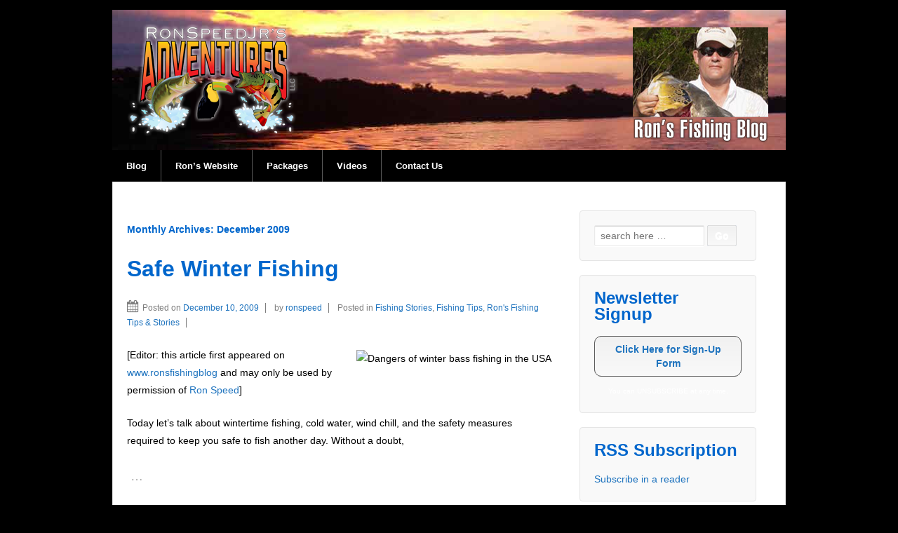

--- FILE ---
content_type: text/html; charset=UTF-8
request_url: https://www.ronsfishingblog.com/2009/12/
body_size: 14212
content:
	<!doctype html>
	<!--[if !IE]>
	<html class="no-js non-ie" lang="en-US"> <![endif]-->
	<!--[if IE 7 ]>
	<html class="no-js ie7" lang="en-US"> <![endif]-->
	<!--[if IE 8 ]>
	<html class="no-js ie8" lang="en-US"> <![endif]-->
	<!--[if IE 9 ]>
	<html class="no-js ie9" lang="en-US"> <![endif]-->
	<!--[if gt IE 9]><!-->
<html class="no-js" lang="en-US"> <!--<![endif]-->
	<head>

		<meta charset="UTF-8"/>
		<meta name="viewport" content="width=device-width, initial-scale=1.0">

		<link rel="profile" href="https://gmpg.org/xfn/11"/>
		<link rel="pingback" href="https://www.ronsfishingblog.com/xmlrpc.php"/>

		<meta name='robots' content='noindex, follow' />

	<!-- This site is optimized with the Yoast SEO plugin v26.7 - https://yoast.com/wordpress/plugins/seo/ -->
	<title>December 2009 - Ron&#039;s Fishing Blog</title>
	<meta property="og:locale" content="en_US" />
	<meta property="og:type" content="website" />
	<meta property="og:title" content="December 2009 - Ron&#039;s Fishing Blog" />
	<meta property="og:url" content="https://www.ronsfishingblog.com/2009/12/" />
	<meta property="og:site_name" content="Ron&#039;s Fishing Blog" />
	<meta property="og:image" content="https://www.ronsfishingblog.com/wp-content/uploads/2017/06/RonsFishingNLDefault.jpg" />
	<meta property="og:image:width" content="995" />
	<meta property="og:image:height" content="521" />
	<meta property="og:image:type" content="image/jpeg" />
	<meta name="twitter:card" content="summary_large_image" />
	<meta name="twitter:site" content="@RonSpeedJr" />
	<script type="application/ld+json" class="yoast-schema-graph">{"@context":"https://schema.org","@graph":[{"@type":"CollectionPage","@id":"https://www.ronsfishingblog.com/2009/12/","url":"https://www.ronsfishingblog.com/2009/12/","name":"December 2009 - Ron&#039;s Fishing Blog","isPartOf":{"@id":"https://www.ronsfishingblog.com/#website"},"breadcrumb":{"@id":"https://www.ronsfishingblog.com/2009/12/#breadcrumb"},"inLanguage":"en-US"},{"@type":"BreadcrumbList","@id":"https://www.ronsfishingblog.com/2009/12/#breadcrumb","itemListElement":[{"@type":"ListItem","position":1,"name":"Home","item":"https://www.ronsfishingblog.com/"},{"@type":"ListItem","position":2,"name":"Archives for December 2009"}]},{"@type":"WebSite","@id":"https://www.ronsfishingblog.com/#website","url":"https://www.ronsfishingblog.com/","name":"Ron&#039;s Fishing Blog","description":"Mexico Bass Fishing and Brazil Peacock Bass Fishing - tips from the world&#039;s largest and most experienced outfitter for international angling","publisher":{"@id":"https://www.ronsfishingblog.com/#organization"},"potentialAction":[{"@type":"SearchAction","target":{"@type":"EntryPoint","urlTemplate":"https://www.ronsfishingblog.com/?s={search_term_string}"},"query-input":{"@type":"PropertyValueSpecification","valueRequired":true,"valueName":"search_term_string"}}],"inLanguage":"en-US"},{"@type":"Organization","@id":"https://www.ronsfishingblog.com/#organization","name":"Ron Speed Jr.'s Adventures","url":"https://www.ronsfishingblog.com/","logo":{"@type":"ImageObject","inLanguage":"en-US","@id":"https://www.ronsfishingblog.com/#/schema/logo/image/","url":"https://www.ronsfishingblog.com/wp-content/uploads/2017/06/RonSpeedJrLogoRGB.jpg","contentUrl":"https://www.ronsfishingblog.com/wp-content/uploads/2017/06/RonSpeedJrLogoRGB.jpg","width":1318,"height":752,"caption":"Ron Speed Jr.'s Adventures"},"image":{"@id":"https://www.ronsfishingblog.com/#/schema/logo/image/"},"sameAs":["https://www.facebook.com/pages/Ron-Speed-Jrs-Adventures/564009650355870","https://x.com/RonSpeedJr"]}]}</script>
	<!-- / Yoast SEO plugin. -->


<link rel='dns-prefetch' href='//stats.wp.com' />
<link rel='dns-prefetch' href='//v0.wordpress.com' />
<link rel="alternate" type="application/rss+xml" title="Ron&#039;s Fishing Blog &raquo; Feed" href="https://www.ronsfishingblog.com/feed/" />
<link rel="alternate" type="application/rss+xml" title="Ron&#039;s Fishing Blog &raquo; Comments Feed" href="https://www.ronsfishingblog.com/comments/feed/" />
<style id='wp-img-auto-sizes-contain-inline-css' type='text/css'>
img:is([sizes=auto i],[sizes^="auto," i]){contain-intrinsic-size:3000px 1500px}
/*# sourceURL=wp-img-auto-sizes-contain-inline-css */
</style>
<link rel='stylesheet' id='embedpress-css-css' href='https://www.ronsfishingblog.com/wp-content/plugins/embedpress/assets/css/embedpress.css' type='text/css' media='all' />
<link rel='stylesheet' id='embedpress-blocks-style-css' href='https://www.ronsfishingblog.com/wp-content/plugins/embedpress/assets/css/blocks.build.css' type='text/css' media='all' />
<link rel='stylesheet' id='embedpress-lazy-load-css-css' href='https://www.ronsfishingblog.com/wp-content/plugins/embedpress/assets/css/lazy-load.css' type='text/css' media='all' />
<style id='wp-emoji-styles-inline-css' type='text/css'>

	img.wp-smiley, img.emoji {
		display: inline !important;
		border: none !important;
		box-shadow: none !important;
		height: 1em !important;
		width: 1em !important;
		margin: 0 0.07em !important;
		vertical-align: -0.1em !important;
		background: none !important;
		padding: 0 !important;
	}
/*# sourceURL=wp-emoji-styles-inline-css */
</style>
<style id='responsive-menu-inline-css' type='text/css'>
#rmp_menu_trigger-1644{width: 50px;height: 50px;position: fixed;top: 5px;border-radius: 5px;display: none;text-decoration: none;right: 2%;background: #000000;transition: transform 0.5s, background-color 1s}#rmp_menu_trigger-1644:hover, #rmp_menu_trigger-1644:focus{background: #000;text-decoration: unset}#rmp_menu_trigger-1644.is-active{background: #000000}#rmp_menu_trigger-1644 .rmp-trigger-box{width: 33px;color: #fff}#rmp_menu_trigger-1644 .rmp-trigger-icon-active, #rmp_menu_trigger-1644 .rmp-trigger-text-open{display: none}#rmp_menu_trigger-1644.is-active .rmp-trigger-icon-active, #rmp_menu_trigger-1644.is-active .rmp-trigger-text-open{display: inline}#rmp_menu_trigger-1644.is-active .rmp-trigger-icon-inactive, #rmp_menu_trigger-1644.is-active .rmp-trigger-text{display: none}#rmp_menu_trigger-1644 .rmp-trigger-label{color: #fff;pointer-events: none;line-height: 13px;font-family: inherit;font-size: 13px;display: inline;text-transform: inherit}#rmp_menu_trigger-1644 .rmp-trigger-label.rmp-trigger-label-top{display: block;margin-bottom: 12px}#rmp_menu_trigger-1644 .rmp-trigger-label.rmp-trigger-label-bottom{display: block;margin-top: 12px}#rmp_menu_trigger-1644 .responsive-menu-pro-inner{display: block}#rmp_menu_trigger-1644 .rmp-trigger-icon-inactive .rmp-font-icon{color: #FFFFFF}#rmp_menu_trigger-1644 .responsive-menu-pro-inner, #rmp_menu_trigger-1644 .responsive-menu-pro-inner::before, #rmp_menu_trigger-1644 .responsive-menu-pro-inner::after{width: 33px;height: 2px;background-color: #FFFFFF;border-radius: 4px;position: absolute}#rmp_menu_trigger-1644 .rmp-trigger-icon-active .rmp-font-icon{color: #FFFFFF}#rmp_menu_trigger-1644.is-active .responsive-menu-pro-inner, #rmp_menu_trigger-1644.is-active .responsive-menu-pro-inner::before, #rmp_menu_trigger-1644.is-active .responsive-menu-pro-inner::after{background-color: #FFFFFF}#rmp_menu_trigger-1644:hover .rmp-trigger-icon-inactive .rmp-font-icon{color: #FFFFFF}#rmp_menu_trigger-1644:not(.is-active):hover .responsive-menu-pro-inner, #rmp_menu_trigger-1644:not(.is-active):hover .responsive-menu-pro-inner::before, #rmp_menu_trigger-1644:not(.is-active):hover .responsive-menu-pro-inner::after{background-color: #FFFFFF}#rmp_menu_trigger-1644 .responsive-menu-pro-inner::before{top: 10px}#rmp_menu_trigger-1644 .responsive-menu-pro-inner::after{bottom: 10px}#rmp_menu_trigger-1644.is-active .responsive-menu-pro-inner::after{bottom: 0}@media screen and (max-width: 628px){#rmp_menu_trigger-1644{display: block}#rmp-container-1644{position: fixed;top: 0;margin: 0;transition: transform 0.5s;overflow: auto;display: block;width: 75%;background-color: #43494C;background-image: url("");height: 100%;left: 0;padding-top: 0px;padding-left: 0px;padding-bottom: 0px;padding-right: 0px}#rmp-menu-wrap-1644{padding-top: 0px;padding-left: 0px;padding-bottom: 0px;padding-right: 0px;background-color: #43494C}#rmp-menu-wrap-1644 .rmp-menu, #rmp-menu-wrap-1644 .rmp-submenu{width: 100%;box-sizing: border-box;margin: 0;padding: 0}#rmp-menu-wrap-1644 .rmp-submenu-depth-1 .rmp-menu-item-link{padding-left: 10%}#rmp-menu-wrap-1644 .rmp-submenu-depth-2 .rmp-menu-item-link{padding-left: 15%}#rmp-menu-wrap-1644 .rmp-submenu-depth-3 .rmp-menu-item-link{padding-left: 20%}#rmp-menu-wrap-1644 .rmp-submenu-depth-4 .rmp-menu-item-link{padding-left: 25%}#rmp-menu-wrap-1644 .rmp-submenu.rmp-submenu-open{display: block}#rmp-menu-wrap-1644 .rmp-menu-item{width: 100%;list-style: none;margin: 0}#rmp-menu-wrap-1644 .rmp-menu-item-link{height: 44px;line-height: 44px;font-size: 13px;border-bottom: 1px solid #3C3C3C;font-family: inherit;color: #FFFFFF;text-align: left;background-color: #43494C;font-weight: normal;letter-spacing: 0px;display: block;box-sizing: border-box;width: 100%;text-decoration: none;position: relative;overflow: hidden;transition: background-color 1s, border-color 1s, 1s;padding: 0 5%;padding-right: 54px}#rmp-menu-wrap-1644 .rmp-menu-item-link:after, #rmp-menu-wrap-1644 .rmp-menu-item-link:before{display: none}#rmp-menu-wrap-1644 .rmp-menu-item-link:hover, #rmp-menu-wrap-1644 .rmp-menu-item-link:focus{color: #FFFFFF;border-color: #3C3C3C;background-color: #3C3C3C}#rmp-menu-wrap-1644 .rmp-menu-item-link:focus{outline: none;border-color: unset;box-shadow: unset}#rmp-menu-wrap-1644 .rmp-menu-item-link .rmp-font-icon{height: 44px;line-height: 44px;margin-right: 10px;font-size: 13px}#rmp-menu-wrap-1644 .rmp-menu-current-item .rmp-menu-item-link{color: #FFFFFF;border-color: #212121;background-color: #43494C}#rmp-menu-wrap-1644 .rmp-menu-current-item .rmp-menu-item-link:hover, #rmp-menu-wrap-1644 .rmp-menu-current-item .rmp-menu-item-link:focus{color: #FFFFFF;border-color: #3f3f3f;background-color: #43494C}#rmp-menu-wrap-1644 .rmp-menu-subarrow{position: absolute;top: 0;bottom: 0;text-align: center;overflow: hidden;background-size: cover;overflow: hidden;right: 0;border-left-style: solid;border-left-color: #3C3C3C;border-left-width: 1px;height: 44px;width: 44px;color: #FFFFFF;background-color: #43494C}#rmp-menu-wrap-1644 .rmp-menu-subarrow svg{fill: #FFFFFF}#rmp-menu-wrap-1644 .rmp-menu-subarrow:hover{color: #FFFFFF;border-color: #3C3C3C;background-color: #3C3C3C}#rmp-menu-wrap-1644 .rmp-menu-subarrow:hover svg{fill: #FFFFFF}#rmp-menu-wrap-1644 .rmp-menu-subarrow .rmp-font-icon{margin-right: unset}#rmp-menu-wrap-1644 .rmp-menu-subarrow *{vertical-align: middle;line-height: 44px}#rmp-menu-wrap-1644 .rmp-menu-subarrow-active{display: block;background-size: cover;color: #fff;border-color: #212121;background-color: #212121}#rmp-menu-wrap-1644 .rmp-menu-subarrow-active svg{fill: #fff}#rmp-menu-wrap-1644 .rmp-menu-subarrow-active:hover{color: #fff;border-color: #fff;background-color: #3f3f3f}#rmp-menu-wrap-1644 .rmp-menu-subarrow-active:hover svg{fill: #fff}#rmp-menu-wrap-1644 .rmp-submenu{display: none}#rmp-menu-wrap-1644 .rmp-submenu .rmp-menu-item-link{height: 44px;line-height: 44px;letter-spacing: 0px;font-size: 13px;border-bottom: 1px solid #3C3C3C;font-family: inherit;font-weight: normal;color: #FFFFFF;text-align: left;background-color: #43494C}#rmp-menu-wrap-1644 .rmp-submenu .rmp-menu-item-link:hover, #rmp-menu-wrap-1644 .rmp-submenu .rmp-menu-item-link:focus{color: #FFFFFF;border-color: #3C3C3C;background-color: #3C3C3C}#rmp-menu-wrap-1644 .rmp-submenu .rmp-menu-current-item .rmp-menu-item-link{color: #FFFFFF;border-color: #212121;background-color: #43494C}#rmp-menu-wrap-1644 .rmp-submenu .rmp-menu-current-item .rmp-menu-item-link:hover, #rmp-menu-wrap-1644 .rmp-submenu .rmp-menu-current-item .rmp-menu-item-link:focus{color: #FFFFFF;border-color: #3f3f3f;background-color: #43494C}#rmp-menu-wrap-1644 .rmp-submenu .rmp-menu-subarrow{right: 0;border-right: unset;border-left-style: solid;border-left-color: #3C3C3C;border-left-width: 1px;height: 44px;line-height: 44px;width: 44px;color: #FFFFFF;background-color: #43494C}#rmp-menu-wrap-1644 .rmp-submenu .rmp-menu-subarrow:hover{color: #FFFFFF;border-color: #3C3C3C;background-color: #3C3C3C}#rmp-menu-wrap-1644 .rmp-submenu .rmp-menu-subarrow-active{color: #fff;border-color: #212121;background-color: #212121}#rmp-menu-wrap-1644 .rmp-submenu .rmp-menu-subarrow-active:hover{color: #fff;border-color: #fff;background-color: #3f3f3f}#rmp-menu-wrap-1644 .rmp-menu-item-description{margin: 0;padding: 5px 5%;opacity: 0.8;color: #FFFFFF}#rmp-search-box-1644{display: block;padding-top: 0px;padding-left: 5%;padding-bottom: 0px;padding-right: 5%}#rmp-search-box-1644 .rmp-search-form{margin: 0}#rmp-search-box-1644 .rmp-search-box{background: #fff;border: 1px solid #dadada;color: #333;width: 100%;padding: 0 5%;border-radius: 30px;height: 45px;-webkit-appearance: none}#rmp-search-box-1644 .rmp-search-box::placeholder{color: #C7C7CD}#rmp-search-box-1644 .rmp-search-box:focus{background-color: #fff;outline: 2px solid #dadada;color: #333}#rmp-menu-title-1644{background-color: #43494C;color: #FFFFFF;text-align: left;font-size: 14px;padding-top: 10%;padding-left: 5%;padding-bottom: 0%;padding-right: 5%;font-weight: 400;transition: background-color 1s, border-color 1s, color 1s}#rmp-menu-title-1644:hover{background-color: #43494C;color: #FFFFFF}#rmp-menu-title-1644 > .rmp-menu-title-link{color: #FFFFFF;width: 100%;background-color: unset;text-decoration: none}#rmp-menu-title-1644 > .rmp-menu-title-link:hover{color: #FFFFFF}#rmp-menu-title-1644 .rmp-font-icon{font-size: 14px}#rmp-menu-additional-content-1644{padding-top: 0px;padding-left: 5%;padding-bottom: 0px;padding-right: 5%;color: #fff;text-align: center;font-size: 16px}}.rmp-container{display: none;visibility: visible;padding: 0px 0px 0px 0px;z-index: 99998;transition: all 0.3s}.rmp-container.rmp-fade-top, .rmp-container.rmp-fade-left, .rmp-container.rmp-fade-right, .rmp-container.rmp-fade-bottom{display: none}.rmp-container.rmp-slide-left, .rmp-container.rmp-push-left{transform: translateX(-100%);-ms-transform: translateX(-100%);-webkit-transform: translateX(-100%);-moz-transform: translateX(-100%)}.rmp-container.rmp-slide-left.rmp-menu-open, .rmp-container.rmp-push-left.rmp-menu-open{transform: translateX(0);-ms-transform: translateX(0);-webkit-transform: translateX(0);-moz-transform: translateX(0)}.rmp-container.rmp-slide-right, .rmp-container.rmp-push-right{transform: translateX(100%);-ms-transform: translateX(100%);-webkit-transform: translateX(100%);-moz-transform: translateX(100%)}.rmp-container.rmp-slide-right.rmp-menu-open, .rmp-container.rmp-push-right.rmp-menu-open{transform: translateX(0);-ms-transform: translateX(0);-webkit-transform: translateX(0);-moz-transform: translateX(0)}.rmp-container.rmp-slide-top, .rmp-container.rmp-push-top{transform: translateY(-100%);-ms-transform: translateY(-100%);-webkit-transform: translateY(-100%);-moz-transform: translateY(-100%)}.rmp-container.rmp-slide-top.rmp-menu-open, .rmp-container.rmp-push-top.rmp-menu-open{transform: translateY(0);-ms-transform: translateY(0);-webkit-transform: translateY(0);-moz-transform: translateY(0)}.rmp-container.rmp-slide-bottom, .rmp-container.rmp-push-bottom{transform: translateY(100%);-ms-transform: translateY(100%);-webkit-transform: translateY(100%);-moz-transform: translateY(100%)}.rmp-container.rmp-slide-bottom.rmp-menu-open, .rmp-container.rmp-push-bottom.rmp-menu-open{transform: translateX(0);-ms-transform: translateX(0);-webkit-transform: translateX(0);-moz-transform: translateX(0)}.rmp-container::-webkit-scrollbar{width: 0px}.rmp-container ::-webkit-scrollbar-track{box-shadow: inset 0 0 5px transparent}.rmp-container ::-webkit-scrollbar-thumb{background: transparent}.rmp-container ::-webkit-scrollbar-thumb:hover{background: transparent}.rmp-container .rmp-menu-wrap .rmp-menu{transition: none;border-radius: 0;box-shadow: none;background: none;border: 0;bottom: auto;box-sizing: border-box;clip: auto;color: #666;display: block;float: none;font-family: inherit;font-size: 14px;height: auto;left: auto;line-height: 1.7;list-style-type: none;margin: 0;min-height: auto;max-height: none;opacity: 1;outline: none;overflow: visible;padding: 0;position: relative;pointer-events: auto;right: auto;text-align: left;text-decoration: none;text-indent: 0;text-transform: none;transform: none;top: auto;visibility: inherit;width: auto;word-wrap: break-word;white-space: normal}.rmp-container .rmp-menu-additional-content{display: block;word-break: break-word}.rmp-container .rmp-menu-title{display: flex;flex-direction: column}.rmp-container .rmp-menu-title .rmp-menu-title-image{max-width: 100%;margin-bottom: 15px;display: block;margin: auto;margin-bottom: 15px}button.rmp_menu_trigger{z-index: 999999;overflow: hidden;outline: none;border: 0;display: none;margin: 0;transition: transform 0.5s, background-color 0.5s;padding: 0}button.rmp_menu_trigger .responsive-menu-pro-inner::before, button.rmp_menu_trigger .responsive-menu-pro-inner::after{content: "";display: block}button.rmp_menu_trigger .responsive-menu-pro-inner::before{top: 10px}button.rmp_menu_trigger .responsive-menu-pro-inner::after{bottom: 10px}button.rmp_menu_trigger .rmp-trigger-box{width: 40px;display: inline-block;position: relative;pointer-events: none;vertical-align: super}.rmp-menu-trigger-boring .responsive-menu-pro-inner{transition-property: none}.rmp-menu-trigger-boring .responsive-menu-pro-inner::after, .rmp-menu-trigger-boring .responsive-menu-pro-inner::before{transition-property: none}.rmp-menu-trigger-boring.is-active .responsive-menu-pro-inner{transform: rotate(45deg)}.rmp-menu-trigger-boring.is-active .responsive-menu-pro-inner:before{top: 0;opacity: 0}.rmp-menu-trigger-boring.is-active .responsive-menu-pro-inner:after{bottom: 0;transform: rotate(-90deg)}
/*# sourceURL=responsive-menu-inline-css */
</style>
<link rel='stylesheet' id='dashicons-css' href='https://www.ronsfishingblog.com/wp-includes/css/dashicons.min.css' type='text/css' media='all' />
<link rel='stylesheet' id='responsive-style-css' href='https://www.ronsfishingblog.com/wp-content/themes/responsivepro/core/css/style.min.css' type='text/css' media='all' />
<style id='responsive-style-inline-css' type='text/css'>

		body {
			font-family: Arial, Helvetica, sans-serif;
			text-transform: inherit;
			letter-spacing: 0px;
			color: #000000;
			font-weight: 400;
			line-height: 1.8;
			font-style: normal;
			box-sizing: border-box;
			font-size: 14px;
			word-wrap: break-word;
		}
		h1,h2,h3,h4,h5,h6,
		.theme-heading,
		.widget-title,
		.responsive-widget-recent-posts-title,
		.comment-reply-title,
		.entry-title a,
		entry-title,
		.sidebar-box,
		.widget-title,
		.site-title a, .site-description {
			font-family: "Open Sans", sans-serif;
			text-transform: inherit;
			letter-spacing: 0px;
			color: #0066cc;
			font-weight: 700;
			line-height: 1.4;
			font-style: normal;
		}
		a {
			color: #078ce1;
		}
		a:hover {
			color: #10659c;
		}
		input, .widget-wrapper input[type=email], .widget-wrapper input[type=password], .widget-wrapper input[type=text], .widget-wrapper select {
			color: #333333;
			background-color: #ffffff;
			border-color: #eaeaea;
		}
		input:focus, input[type=text]:focus {
			background-color: #ffffff;
			border-color: #eaeaea;
		}

		#content-woocommerce .product .single_add_to_cart_button, .added_to_cart.wc-forward, .woocommerce ul.products li.product .button,
		input[type='submit'], input[type=button], a.button, .button, .call-to-action a.button, button, .woocommerce a.button, .woocommerce button.button, .woocommerce input.button,
		.woocommerce #respond input#submit, .woocommerce .cart .button, .woocommerce .cart input.button, .woocommerce #respond input#submit.alt, .woocommerce a.button.alt, .woocommerce button.button.alt, .woocommerce input.button.alt {
			color: #ffffff;
			background-color: #1874cd;
			white-space: normal !important;
      text-align: center;
		}
		button:hover, input[type='submit']:hover, input[type=button]:hover, a.button:hover, .button:hover, .woocommerce a.button:hover, .woocommerce input.button:hover , .call-to-action a.button:hover,
		#content-woocommerce .product .single_add_to_cart_button:hover, #content-woocommerce .product .single_add_to_cart_button:focus, .added_to_cart.wc-forward:hover, .added_to_cart.wc-forward:focus, .woocommerce ul.products li.product .button:hover, .woocommerce ul.products li.product .button:focus,
		.woocommerce #respond input#submit:hover, .woocommerce #respond input#submit:hover, .woocommerce a.button:hover, .woocommerce button.button:hover, .woocommerce input.button:hover {
				background-color: #7db7f0;
		}

		.woocommerce a.button:disabled, .woocommerce a.button.disabled, .woocommerce a.button:disabled[disabled],
		.woocommerce button.button:disabled,
		.woocommerce button.button.disabled,
		.woocommerce button.button:disabled[disabled],
		.woocommerce input.button:disabled,
		.woocommerce input.button.disabled,
		.woocommerce input.button:disabled[disabled],
		.woocommerce #respond input#submit:disabled,
		.woocommerce #respond input#submit.disabled,
		.woocommerce #respond input#submit:disabled[disabled] {
			color: #ffffff;
			background-color: #1874cd;
		}

		.woocommerce a.button.alt.disabled, .woocommerce a.button.alt:disabled, .woocommerce a.button.alt:disabled[disabled], .woocommerce a.button.alt.disabled:hover, .woocommerce a.button.alt:disabled:hover, .woocommerce a.button.alt:disabled[disabled]:hover,
		.woocommerce button.button.alt.disabled,
		.woocommerce button.button.alt:disabled,
		.woocommerce button.button.alt:disabled[disabled],
		.woocommerce button.button.alt.disabled:hover,
		.woocommerce button.button.alt:disabled:hover,
		.woocommerce button.button.alt:disabled[disabled]:hover,
		.woocommerce input.button.alt.disabled,
		.woocommerce input.button.alt:disabled,
		.woocommerce input.button.alt:disabled[disabled],
		.woocommerce input.button.alt.disabled:hover,
		.woocommerce input.button.alt:disabled:hover,
		.woocommerce input.button.alt:disabled[disabled]:hover,
		.woocommerce #respond input#submit.alt.disabled,
		.woocommerce #respond input#submit.alt:disabled,
		.woocommerce #respond input#submit.alt:disabled[disabled],
		.woocommerce #respond input#submit.alt.disabled:hover,
		.woocommerce #respond input#submit.alt:disabled:hover,
		.woocommerce #respond input#submit.alt:disabled[disabled]:hover{
		background-color: #7db7f0;
		}
		label {
			color: #10659c;
			font-family: "Open Sans", sans-serif
		}
		.fullwidth-layout
		.container, div#container {
			width: 960px;
			max-width: 100%;
		}
		.boxed-layout
		.content-area {
			width: 960px;
		}
		.team_member_2 {
			font-size: 14px;
			font-family: Arial, Helvetica, sans-serif;
		}
	
/*# sourceURL=responsive-style-inline-css */
</style>
<link rel='stylesheet' id='responsive-media-queries-css' href='https://www.ronsfishingblog.com/wp-content/themes/responsivepro/core/css/responsive.min.css' type='text/css' media='all' />
<link rel='stylesheet' id='responsive-child-style-css' href='https://www.ronsfishingblog.com/wp-content/themes/responsive-childtheme-pro-child-theme/style.css' type='text/css' media='all' />
<link rel='stylesheet' id='pro-css-css' href='https://www.ronsfishingblog.com/wp-content/themes/responsivepro/pro/lib/css/style.css' type='text/css' media='all' />
<link rel='stylesheet' id='fontAwesome-css' href='https://www.ronsfishingblog.com/wp-content/themes/responsivepro/pro/lib/css/font-awesome.min.css' type='text/css' media='all' />
<link rel='stylesheet' id='slb_core-css' href='https://www.ronsfishingblog.com/wp-content/plugins/simple-lightbox/client/css/app.css' type='text/css' media='all' />
<script type="text/javascript" src="https://www.ronsfishingblog.com/wp-includes/js/jquery/jquery.min.js" id="jquery-core-js"></script>
<script type="text/javascript" src="https://www.ronsfishingblog.com/wp-includes/js/jquery/jquery-migrate.min.js" id="jquery-migrate-js"></script>
<script type="text/javascript" src="https://www.ronsfishingblog.com/wp-content/themes/responsivepro/core/js/responsive-modernizr.min.js" id="modernizr-js"></script>
<link rel="https://api.w.org/" href="https://www.ronsfishingblog.com/wp-json/" /><link rel="EditURI" type="application/rsd+xml" title="RSD" href="https://www.ronsfishingblog.com/xmlrpc.php?rsd" />

<script type="text/javascript">
(function(url){
	if(/(?:Chrome\/26\.0\.1410\.63 Safari\/537\.31|WordfenceTestMonBot)/.test(navigator.userAgent)){ return; }
	var addEvent = function(evt, handler) {
		if (window.addEventListener) {
			document.addEventListener(evt, handler, false);
		} else if (window.attachEvent) {
			document.attachEvent('on' + evt, handler);
		}
	};
	var removeEvent = function(evt, handler) {
		if (window.removeEventListener) {
			document.removeEventListener(evt, handler, false);
		} else if (window.detachEvent) {
			document.detachEvent('on' + evt, handler);
		}
	};
	var evts = 'contextmenu dblclick drag dragend dragenter dragleave dragover dragstart drop keydown keypress keyup mousedown mousemove mouseout mouseover mouseup mousewheel scroll'.split(' ');
	var logHuman = function() {
		if (window.wfLogHumanRan) { return; }
		window.wfLogHumanRan = true;
		var wfscr = document.createElement('script');
		wfscr.type = 'text/javascript';
		wfscr.async = true;
		wfscr.src = url + '&r=' + Math.random();
		(document.getElementsByTagName('head')[0]||document.getElementsByTagName('body')[0]).appendChild(wfscr);
		for (var i = 0; i < evts.length; i++) {
			removeEvent(evts[i], logHuman);
		}
	};
	for (var i = 0; i < evts.length; i++) {
		addEvent(evts[i], logHuman);
	}
})('//www.ronsfishingblog.com/?wordfence_lh=1&hid=6E68947603895463A6F40D6C4E562249');
</script>	<style>img#wpstats{display:none}</style>
			<script>
		jQuery(document).ready(function(){
		var copyright_text = "";
		var cyberchimps_link = "";
		var siteurl = "https://www.ronsfishingblog.com";
		if(copyright_text == "")
		{
			jQuery(".copyright #copyright_link").text(" "+"Default copyright text");
		}
		else{
			jQuery(".copyright #copyright_link").text(" "+copyright_text);
		}
		jQuery(".copyright #copyright_link").attr('href',siteurl);
		if(cyberchimps_link == 1)
		{
			jQuery(".powered").css("display","block");
		}
		else{
			jQuery(".powered").css("display","none");
		}
		});
	</script>
<!-- We need this for debugging -->
<!-- Responsive Pro 2.17 -->
<!-- Responsive Child Theme 1.0.0 -->
<style type="text/css" id="custom-background-css">
body.custom-background { background-color: #000000; }
</style>
		<style type="text/css" id="customizer_styles">

	/*Team label*/

						a {
			color: #1e73be;
		}

				.menu {
			background-color: #000000;
			background-image: -webkit-gradient(linear, left top, left bottom, from(#000000), to(#000000));
			background-image: -webkit-linear-gradient(top, #000000, #000000);
			background-image: -moz-linear-gradient(top, #000000, #000000);
			background-image: -ms-linear-gradient(top, #000000, #000000);
			background-image: -o-linear-gradient(top, #000000, #000000);
			background-image: linear-gradient(top, #000000, #000000);
			filter: progid:DXImageTransform.Microsoft.gradient(startColorstr=#000000, endColorstr=#000000);
		}
		@media screen and (max-width: 650px) {
			.js .main-nav {
				background-color: #000000;
				background-image: -webkit-gradient(linear, left top, left bottom, from(#000000), to(#000000));
				background-image: -webkit-linear-gradient(top, #000000, #000000);
				background-image: -moz-linear-gradient(top, #000000, #000000);
				background-image: -ms-linear-gradient(top, #000000, #000000);
				background-image: -o-linear-gradient(top, #000000, #000000);
				background-image: linear-gradient(top, #000000, #000000);
				filter: progid:DXImageTransform.Microsoft.gradient(startColorstr=#000000, endColorstr=#000000);
			}
		}

				input[type='reset'], input[type='button'], input[type='submit'] {
		 font-family: &quot;Open Sans&quot;, sans-serif;
				}

			</style>
	</head>

<body data-rsssl=1 class="archive date custom-background wp-theme-responsivepro wp-child-theme-responsive-childtheme-pro-child-theme default-layout">

<div id="container" class="hfeed">
	<div class="skip-container cf">
		<a class="skip-link screen-reader-text focusable" href="#content">&darr; Skip to Main Content</a>
	</div><!-- .skip-container -->

	<div id="header_section">
	<div id="header">

		
		
				<div id="content-outer">
			<div id="logo">
				
			<a href="https://www.ronsfishingblog.com/"><img src="https://www.ronsfishingblog.com/wp-content/uploads/2017/10/cropped-speed_logoJBH246x160glow.png" width="246" height="160" alt="Ron&#039;s Fishing Blog"/></a>

			</div><!-- end of #logo -->
	</div>

			<div id="top-widget" class="top-widget">
		
		
			<div id="text-300056923" class="widget_text">			<div class="textwidget"><div style="text-align: center;"><img class="alignnone size-full wp-image-509 aligncenter" src="https://www.ronsfishingblog.com/wp-content/uploads/2015/04/ronsfishingblogheaderright.png" alt="RonJr" width="193" height="165" />
</div></div>
		</div>
		
			</div><!-- end of #top-widget -->
		<div class="main-nav"><ul id="menu-main-menu" class="menu"><li id="menu-item-506" class="menu-item menu-item-type-post_type menu-item-object-page menu-item-home menu-item-506"><a href="https://www.ronsfishingblog.com/">Blog</a></li>
<li id="menu-item-502" class="menu-item menu-item-type-custom menu-item-object-custom menu-item-502"><a href="http://www.ronspeedadventures.com">Ron&#8217;s Website</a></li>
<li id="menu-item-501" class="menu-item menu-item-type-custom menu-item-object-custom menu-item-501"><a href="http://www.ronspeedadventures.com/packages/lake-picachos/">Packages</a></li>
<li id="menu-item-500" class="menu-item menu-item-type-custom menu-item-object-custom menu-item-500"><a href="http://www.ronspeedadventures.com/videos/">Videos</a></li>
<li id="menu-item-503" class="menu-item menu-item-type-custom menu-item-object-custom menu-item-503"><a href="http://www.ronspeedadventures.com/contact-us/">Contact Us</a></li>
</ul></div>
		
		
	</div><!-- end of #header -->
	</div>


	<div id="wrapper" class="clearfix">
<div id="content-outer">
<div id="content-archive" class="grid col-620">

	
			<h6 class="title-archive">
		Monthly Archives: <span>December 2009</span>	</h6>
	
		
						<div id="post-178" class="post-178 post type-post status-publish format-standard hentry category-fishing-stories category-fishing-tips category-fishingtips">
				
				
	<h2 class="entry-title post-title"><a href="https://www.ronsfishingblog.com/safe-winter-fishing/" rel="bookmark">Safe Winter Fishing</a></h2>

<div class="post-meta">
	<span class="posted-on-meta"><i class="fa fa-calendar" aria-hidden="true"></i><span class="meta-prep meta-prep-author posted">Posted on </span><a href="https://www.ronsfishingblog.com/safe-winter-fishing/" title="Safe Winter Fishing" rel="bookmark"><time class="timestamp updated" datetime="2009-12-10T23:59:07-06:00">December 10, 2009</time></a><span class="byline responsivepro_by"> by </span></span><span class="author-link byline"> by <span class="author vcard"><a class="url fn n" href="https://www.ronsfishingblog.com/author/ronspeed/" title="View all posts by ronspeed" rel="author"> <span class="author-gravtar">  </span>ronspeed</a></span></span>				<span class="cat-links">
					Posted in <a href="https://www.ronsfishingblog.com/category/fishing-stories/">Fishing Stories</a>, <a href="https://www.ronsfishingblog.com/category/fishing-tips/">Fishing Tips</a>, <a href="https://www.ronsfishingblog.com/category/fishingtips/">Ron's Fishing Tips &amp; Stories</a>				</span>
			</div><!-- end of .post-meta -->

				<div class="post-entry">
					<p><img decoding="async" class="alignright" src="https://www.ronspeedadventures.com/images/121109tips.jpg" alt="Dangers of winter bass fishing in the USA" />[Editor: this article first appeared on <a href="https://www.ronsfishingblog.com">www.ronsfishingblog</a> and may only be used by permission of <a href="http://www.ronspeedadventures.com/about_us.html">Ron Speed</a>]</p>
<p>Today let’s talk about wintertime fishing, cold water, wind chill, and the safety measures required to keep you safe to fish another day. Without a doubt,</p>
<p><span class="ellipsis">&hellip;</span></p>
<p><a class="excerpt-more blog-excerpt" href="https://www.ronsfishingblog.com/safe-winter-fishing/">Read more &#8250;</a></p>
				</div>
				<!-- end of .post-entry -->

				

	<div class="post-data">		
				<br/>
			</div><!-- end of .post-data -->



							</div><!-- end of #post-178 -->
			<hr class="end-of-post-divider" />
		
						<div id="post-169" class="post-169 post type-post status-publish format-standard hentry category-fishing-stories category-fishingtips">
				
				
	<h2 class="entry-title post-title"><a href="https://www.ronsfishingblog.com/brazil-checkout-trips-success-at-last/" rel="bookmark">Brazil Checkout Trips &#8212; Success at Last!</a></h2>

<div class="post-meta">
	<span class="posted-on-meta"><i class="fa fa-calendar" aria-hidden="true"></i><span class="meta-prep meta-prep-author posted">Posted on </span><a href="https://www.ronsfishingblog.com/brazil-checkout-trips-success-at-last/" title="Brazil Checkout Trips &#8212; Success at Last!" rel="bookmark"><time class="timestamp updated" datetime="2009-12-03T11:44:01-06:00">December 3, 2009</time></a><span class="byline responsivepro_by"> by </span></span><span class="author-link byline"> by <span class="author vcard"><a class="url fn n" href="https://www.ronsfishingblog.com/author/ronspeed/" title="View all posts by ronspeed" rel="author"> <span class="author-gravtar">  </span>ronspeed</a></span></span>				<span class="cat-links">
					Posted in <a href="https://www.ronsfishingblog.com/category/fishing-stories/">Fishing Stories</a>, <a href="https://www.ronsfishingblog.com/category/fishingtips/">Ron's Fishing Tips &amp; Stories</a>				</span>
			</div><!-- end of .post-meta -->

				<div class="post-entry">
					<p><img decoding="async" class="alignright" src="https://www.ronspeedadventures.com/images/120309tips.jpg" alt="Peacock Fishing in Brazil from the Otter Houseboat" />[Editor: this article first appeared on <a href="https://www.ronsfishingblog.com">www.ronsfishingblog</a> and may only be used by permission of <a href="http://www.ronspeedadventures.com/about_us.html">Ron Speed</a>]</p>
<p>In my most recent blog posts, I told you of our first two exploratory trips into Brazil&#8217;s wilderness rivers and about not catching any peacocks and bad service from the boat operators.</p>
<p><span class="ellipsis">&hellip;</span></p>
<p><a class="excerpt-more blog-excerpt" href="https://www.ronsfishingblog.com/brazil-checkout-trips-success-at-last/">Read more &#8250;</a></p>
				</div>
				<!-- end of .post-entry -->

				

	<div class="post-data">		
				<br/>
			</div><!-- end of .post-data -->



							</div><!-- end of #post-169 -->
			<hr class="end-of-post-divider" />
		
</div><!-- end of #content-archive -->

	<div id="widgets" class="grid col-300 fit">
		
					<ul>
				<div id="search-2" class="widget-wrapper widget_search"><form method="get" id="searchform" action="https://www.ronsfishingblog.com/">
	<label class="screen-reader-text" for="s">Search for:</label>
	<input type="text" class="field" name="s" id="s" placeholder="search here &hellip;" />
	<input type="submit" class="submit" name="submit" id="searchsubmit" value="Go" />
</form></div><div id="text-300056921" class="widget-wrapper widget_text"><div class="widget-title"><h3>Newsletter Signup</h3></div>			<div class="textwidget"><!-- BEGIN: Constant Contact Email List Form Button --><div align="center"><a href="http://visitor.r20.constantcontact.com/d.jsp?llr=fhstvxbab&amp;p=oi&amp;m=1101379782885&amp;sit=ujs7lsubb&amp;f=4164b7c8-fedc-4f0a-a560-7d709b046bf4" class="button" style="background-color: rgb(0, 0, 0); border: 1px solid rgb(91, 91, 91); color: rgb(30, 115, 190); display: inline-block; padding: 8px 10px; text-shadow: none; border-radius: 10px;"><strong>Click Here for Sign-Up Form</strong></a><!-- BEGIN: Email Marketing you can trust --><div id="ctct_button_footer" style="font-family:Arial,Helvetica,sans-serif;font-size:10px;color:#ffffff;margin-top: 10px;" align="center">You can UNSUBSCRIBE at any time.</div></div></div>
		</div><div id="text-300055151" class="widget-wrapper widget_text"><div class="widget-title"><h3>RSS Subscription</h3></div>			<div class="textwidget"><a href="http://feeds.feedburner.com/RonsFishingBlog" title="Subscribe to my feed" rel="alternate" type="application/rss+xml"><img src="https://www.feedburner.com/fb/images/pub/feed-icon32x32.png" alt="" style="border:0"/></a><a href="http://feeds.feedburner.com/RonsFishingBlog" title="Subscribe to my feed" rel="alternate" type="application/rss+xml">Subscribe in a reader</a></div>
		</div><div id="pages-2" class="widget-wrapper widget_pages"><div class="widget-title"><h3>Pages</h3></div>
			<ul>
				<li class="page_item page-item-504"><a href="https://www.ronsfishingblog.com/">Blog</a></li>
<li class="page_item page-item-2"><a href="https://www.ronsfishingblog.com/about/">Ron&#8217;s Website</a></li>
<li class="page_item page-item-3"><a href="https://www.ronsfishingblog.com/packages/">Packages</a></li>
<li class="page_item page-item-5"><a href="https://www.ronsfishingblog.com/videos/">Videos</a></li>
<li class="page_item page-item-7"><a href="https://www.ronsfishingblog.com/news/">News</a></li>
<li class="page_item page-item-8"><a href="https://www.ronsfishingblog.com/contact-us/">Contact Us</a></li>
			</ul>

			</div><div id="archives-2" class="widget-wrapper widget_archive"><div class="widget-title"><h3>Archives</h3></div>
			<ul>
					<li><a href='https://www.ronsfishingblog.com/2025/12/'>December 2025</a></li>
	<li><a href='https://www.ronsfishingblog.com/2025/09/'>September 2025</a></li>
	<li><a href='https://www.ronsfishingblog.com/2025/03/'>March 2025</a></li>
	<li><a href='https://www.ronsfishingblog.com/2024/12/'>December 2024</a></li>
	<li><a href='https://www.ronsfishingblog.com/2024/03/'>March 2024</a></li>
	<li><a href='https://www.ronsfishingblog.com/2023/12/'>December 2023</a></li>
	<li><a href='https://www.ronsfishingblog.com/2023/11/'>November 2023</a></li>
	<li><a href='https://www.ronsfishingblog.com/2023/03/'>March 2023</a></li>
	<li><a href='https://www.ronsfishingblog.com/2023/02/'>February 2023</a></li>
	<li><a href='https://www.ronsfishingblog.com/2022/11/'>November 2022</a></li>
	<li><a href='https://www.ronsfishingblog.com/2022/04/'>April 2022</a></li>
	<li><a href='https://www.ronsfishingblog.com/2022/03/'>March 2022</a></li>
	<li><a href='https://www.ronsfishingblog.com/2022/01/'>January 2022</a></li>
	<li><a href='https://www.ronsfishingblog.com/2021/10/'>October 2021</a></li>
	<li><a href='https://www.ronsfishingblog.com/2021/02/'>February 2021</a></li>
	<li><a href='https://www.ronsfishingblog.com/2021/01/'>January 2021</a></li>
	<li><a href='https://www.ronsfishingblog.com/2020/10/'>October 2020</a></li>
	<li><a href='https://www.ronsfishingblog.com/2020/08/'>August 2020</a></li>
	<li><a href='https://www.ronsfishingblog.com/2020/05/'>May 2020</a></li>
	<li><a href='https://www.ronsfishingblog.com/2020/04/'>April 2020</a></li>
	<li><a href='https://www.ronsfishingblog.com/2020/03/'>March 2020</a></li>
	<li><a href='https://www.ronsfishingblog.com/2019/12/'>December 2019</a></li>
	<li><a href='https://www.ronsfishingblog.com/2019/10/'>October 2019</a></li>
	<li><a href='https://www.ronsfishingblog.com/2019/07/'>July 2019</a></li>
	<li><a href='https://www.ronsfishingblog.com/2019/06/'>June 2019</a></li>
	<li><a href='https://www.ronsfishingblog.com/2019/03/'>March 2019</a></li>
	<li><a href='https://www.ronsfishingblog.com/2018/12/'>December 2018</a></li>
	<li><a href='https://www.ronsfishingblog.com/2018/11/'>November 2018</a></li>
	<li><a href='https://www.ronsfishingblog.com/2018/09/'>September 2018</a></li>
	<li><a href='https://www.ronsfishingblog.com/2018/05/'>May 2018</a></li>
	<li><a href='https://www.ronsfishingblog.com/2018/02/'>February 2018</a></li>
	<li><a href='https://www.ronsfishingblog.com/2018/01/'>January 2018</a></li>
	<li><a href='https://www.ronsfishingblog.com/2017/12/'>December 2017</a></li>
	<li><a href='https://www.ronsfishingblog.com/2017/10/'>October 2017</a></li>
	<li><a href='https://www.ronsfishingblog.com/2017/07/'>July 2017</a></li>
	<li><a href='https://www.ronsfishingblog.com/2017/06/'>June 2017</a></li>
	<li><a href='https://www.ronsfishingblog.com/2017/05/'>May 2017</a></li>
	<li><a href='https://www.ronsfishingblog.com/2017/04/'>April 2017</a></li>
	<li><a href='https://www.ronsfishingblog.com/2017/02/'>February 2017</a></li>
	<li><a href='https://www.ronsfishingblog.com/2017/01/'>January 2017</a></li>
	<li><a href='https://www.ronsfishingblog.com/2016/12/'>December 2016</a></li>
	<li><a href='https://www.ronsfishingblog.com/2016/11/'>November 2016</a></li>
	<li><a href='https://www.ronsfishingblog.com/2016/10/'>October 2016</a></li>
	<li><a href='https://www.ronsfishingblog.com/2016/08/'>August 2016</a></li>
	<li><a href='https://www.ronsfishingblog.com/2016/06/'>June 2016</a></li>
	<li><a href='https://www.ronsfishingblog.com/2016/04/'>April 2016</a></li>
	<li><a href='https://www.ronsfishingblog.com/2016/02/'>February 2016</a></li>
	<li><a href='https://www.ronsfishingblog.com/2016/01/'>January 2016</a></li>
	<li><a href='https://www.ronsfishingblog.com/2015/12/'>December 2015</a></li>
	<li><a href='https://www.ronsfishingblog.com/2015/09/'>September 2015</a></li>
	<li><a href='https://www.ronsfishingblog.com/2015/07/'>July 2015</a></li>
	<li><a href='https://www.ronsfishingblog.com/2015/04/'>April 2015</a></li>
	<li><a href='https://www.ronsfishingblog.com/2015/02/'>February 2015</a></li>
	<li><a href='https://www.ronsfishingblog.com/2014/11/'>November 2014</a></li>
	<li><a href='https://www.ronsfishingblog.com/2014/09/'>September 2014</a></li>
	<li><a href='https://www.ronsfishingblog.com/2014/07/'>July 2014</a></li>
	<li><a href='https://www.ronsfishingblog.com/2014/04/'>April 2014</a></li>
	<li><a href='https://www.ronsfishingblog.com/2014/03/'>March 2014</a></li>
	<li><a href='https://www.ronsfishingblog.com/2014/01/'>January 2014</a></li>
	<li><a href='https://www.ronsfishingblog.com/2013/06/'>June 2013</a></li>
	<li><a href='https://www.ronsfishingblog.com/2013/03/'>March 2013</a></li>
	<li><a href='https://www.ronsfishingblog.com/2013/02/'>February 2013</a></li>
	<li><a href='https://www.ronsfishingblog.com/2013/01/'>January 2013</a></li>
	<li><a href='https://www.ronsfishingblog.com/2012/12/'>December 2012</a></li>
	<li><a href='https://www.ronsfishingblog.com/2012/03/'>March 2012</a></li>
	<li><a href='https://www.ronsfishingblog.com/2012/02/'>February 2012</a></li>
	<li><a href='https://www.ronsfishingblog.com/2011/12/'>December 2011</a></li>
	<li><a href='https://www.ronsfishingblog.com/2011/09/'>September 2011</a></li>
	<li><a href='https://www.ronsfishingblog.com/2011/05/'>May 2011</a></li>
	<li><a href='https://www.ronsfishingblog.com/2011/02/'>February 2011</a></li>
	<li><a href='https://www.ronsfishingblog.com/2010/11/'>November 2010</a></li>
	<li><a href='https://www.ronsfishingblog.com/2010/09/'>September 2010</a></li>
	<li><a href='https://www.ronsfishingblog.com/2010/08/'>August 2010</a></li>
	<li><a href='https://www.ronsfishingblog.com/2010/03/'>March 2010</a></li>
	<li><a href='https://www.ronsfishingblog.com/2010/02/'>February 2010</a></li>
	<li><a href='https://www.ronsfishingblog.com/2010/01/'>January 2010</a></li>
	<li><a href='https://www.ronsfishingblog.com/2009/12/' aria-current="page">December 2009</a></li>
	<li><a href='https://www.ronsfishingblog.com/2009/11/'>November 2009</a></li>
	<li><a href='https://www.ronsfishingblog.com/2009/10/'>October 2009</a></li>
	<li><a href='https://www.ronsfishingblog.com/2009/09/'>September 2009</a></li>
	<li><a href='https://www.ronsfishingblog.com/2009/07/'>July 2009</a></li>
	<li><a href='https://www.ronsfishingblog.com/2009/06/'>June 2009</a></li>
	<li><a href='https://www.ronsfishingblog.com/2009/04/'>April 2009</a></li>
	<li><a href='https://www.ronsfishingblog.com/2009/03/'>March 2009</a></li>
	<li><a href='https://www.ronsfishingblog.com/2009/02/'>February 2009</a></li>
	<li><a href='https://www.ronsfishingblog.com/2009/01/'>January 2009</a></li>
	<li><a href='https://www.ronsfishingblog.com/2008/12/'>December 2008</a></li>
	<li><a href='https://www.ronsfishingblog.com/2008/11/'>November 2008</a></li>
	<li><a href='https://www.ronsfishingblog.com/2008/10/'>October 2008</a></li>
	<li><a href='https://www.ronsfishingblog.com/2008/09/'>September 2008</a></li>
	<li><a href='https://www.ronsfishingblog.com/2008/08/'>August 2008</a></li>
	<li><a href='https://www.ronsfishingblog.com/2008/07/'>July 2008</a></li>
	<li><a href='https://www.ronsfishingblog.com/2008/06/'>June 2008</a></li>
	<li><a href='https://www.ronsfishingblog.com/2008/05/'>May 2008</a></li>
	<li><a href='https://www.ronsfishingblog.com/2008/04/'>April 2008</a></li>
	<li><a href='https://www.ronsfishingblog.com/2008/03/'>March 2008</a></li>
	<li><a href='https://www.ronsfishingblog.com/2008/02/'>February 2008</a></li>
			</ul>

			</div><div id="categories-145668151" class="widget-wrapper widget_categories"><div class="widget-title"><h3>Categories</h3></div>
			<ul>
					<li class="cat-item cat-item-7"><a href="https://www.ronsfishingblog.com/category/fishing-reports/">Fishing Reports</a>
</li>
	<li class="cat-item cat-item-6"><a href="https://www.ronsfishingblog.com/category/fishing-stories/">Fishing Stories</a>
</li>
	<li class="cat-item cat-item-5"><a href="https://www.ronsfishingblog.com/category/fishing-tips/">Fishing Tips</a>
</li>
	<li class="cat-item cat-item-4"><a href="https://www.ronsfishingblog.com/category/fishingnewsletter/">Ron&#039;s Bass Fishing Newsletter</a>
</li>
	<li class="cat-item cat-item-3"><a href="https://www.ronsfishingblog.com/category/fishingtips/">Ron&#039;s Fishing Tips &amp; Stories</a>
</li>
			</ul>

			</div>			</ul>
		
			</div><!-- end of #widgets -->
</div>
</div><!-- end of #wrapper -->
</div><!-- end of #container -->

<div id="footer" class="clearfix">
	
	<div id="footer-wrapper">

		
		<div class="grid col-940">

			<div class="grid col-540">
							</div>
			<!-- end of col-540 -->

			<div class="grid col-380 fit">
				<ul class="social-icons"></ul><!-- .social-icons -->			</div>
			<!-- end of col-380 fit -->

		</div>
		<!-- end of col-940 -->
		
		<div class="grid col-300 copyright">
			&copy; 2026<a href="https://www.ronsfishingblog.com/" title="Ron&#039;s Fishing Blog">
				Ron&#039;s Fishing Blog			</a>
		</div>
		<!-- end of .copyright -->

		<div class="grid col-300 scroll-top"><a href="#scroll-top" title="scroll to top">&uarr;</a></div>

		<div class="grid col-300 fit">
			Responsive WordPress Site by <a href="http://www.jbhcommunications.com" target="_blank">JBH Communications</a>
		</div>
		<!-- end .powered -->

	</div>
	<!-- end #footer-wrapper -->

	</div><!-- end #footer -->

<script type="speculationrules">
{"prefetch":[{"source":"document","where":{"and":[{"href_matches":"/*"},{"not":{"href_matches":["/wp-*.php","/wp-admin/*","/wp-content/uploads/*","/wp-content/*","/wp-content/plugins/*","/wp-content/themes/responsive-childtheme-pro-child-theme/*","/wp-content/themes/responsivepro/*","/*\\?(.+)"]}},{"not":{"selector_matches":"a[rel~=\"nofollow\"]"}},{"not":{"selector_matches":".no-prefetch, .no-prefetch a"}}]},"eagerness":"conservative"}]}
</script>
		<!-- Start of StatCounter Code -->
		<script>
			<!--
			var sc_project=10259052;
			var sc_security="20bedec0";
			var sc_invisible=1;
		</script>
        <script type="text/javascript" src="https://www.statcounter.com/counter/counter.js" async></script>
		<noscript><div class="statcounter"><a title="web analytics" href="https://statcounter.com/"><img class="statcounter" src="https://c.statcounter.com/10259052/0/20bedec0/1/" alt="web analytics" /></a></div></noscript>
		<!-- End of StatCounter Code -->
					<button type="button"  aria-controls="rmp-container-1644" aria-label="Menu Trigger" id="rmp_menu_trigger-1644"  class="rmp_menu_trigger rmp-menu-trigger-boring">
								<span class="rmp-trigger-box">
									<span class="responsive-menu-pro-inner"></span>
								</span>
					</button>
						<div id="rmp-container-1644" class="rmp-container rmp-container rmp-slide-left">
							<div id="rmp-menu-title-1644" class="rmp-menu-title">
									<span class="rmp-menu-title-link">
										<span>Pages on This Site</span>					</span>
							</div>
			<div id="rmp-menu-wrap-1644" class="rmp-menu-wrap"><ul id="rmp-menu-1644" class="rmp-menu" role="menubar" aria-label="Default Menu"><li id="rmp-menu-item-506" class=" menu-item menu-item-type-post_type menu-item-object-page menu-item-home rmp-menu-item rmp-menu-top-level-item" role="none"><a  href="https://www.ronsfishingblog.com/"  class="rmp-menu-item-link"  role="menuitem"  >Blog</a></li><li id="rmp-menu-item-502" class=" menu-item menu-item-type-custom menu-item-object-custom rmp-menu-item rmp-menu-top-level-item" role="none"><a  href="http://www.ronspeedadventures.com"  class="rmp-menu-item-link"  role="menuitem"  >Ron&#8217;s Website</a></li><li id="rmp-menu-item-501" class=" menu-item menu-item-type-custom menu-item-object-custom rmp-menu-item rmp-menu-top-level-item" role="none"><a  href="http://www.ronspeedadventures.com/packages/lake-picachos/"  class="rmp-menu-item-link"  role="menuitem"  >Packages</a></li><li id="rmp-menu-item-500" class=" menu-item menu-item-type-custom menu-item-object-custom rmp-menu-item rmp-menu-top-level-item" role="none"><a  href="http://www.ronspeedadventures.com/videos/"  class="rmp-menu-item-link"  role="menuitem"  >Videos</a></li><li id="rmp-menu-item-503" class=" menu-item menu-item-type-custom menu-item-object-custom rmp-menu-item rmp-menu-top-level-item" role="none"><a  href="http://www.ronspeedadventures.com/contact-us/"  class="rmp-menu-item-link"  role="menuitem"  >Contact Us</a></li></ul></div>			<div id="rmp-search-box-1644" class="rmp-search-box">
					<form action="https://www.ronsfishingblog.com/" class="rmp-search-form" role="search">
						<input type="search" name="s" title="Search" placeholder="Search" class="rmp-search-box">
					</form>
				</div>
						<div id="rmp-menu-additional-content-1644" class="rmp-menu-additional-content">
									</div>
						</div>
			<script type="text/javascript" src="https://www.ronsfishingblog.com/wp-content/plugins/embedpress/assets/js/lazy-load.js" id="embedpress-lazy-load-js"></script>
<script type="text/javascript" id="rmp_menu_scripts-js-extra">
/* <![CDATA[ */
var rmp_menu = {"ajaxURL":"https://www.ronsfishingblog.com/wp-admin/admin-ajax.php","wp_nonce":"8edb97a5b2","menu":[{"menu_theme":null,"theme_type":"default","theme_location_menu":"","submenu_submenu_arrow_width":"44","submenu_submenu_arrow_width_unit":"px","submenu_submenu_arrow_height":"44","submenu_submenu_arrow_height_unit":"px","submenu_arrow_position":"right","submenu_sub_arrow_background_colour":"#43494C","submenu_sub_arrow_background_hover_colour":"#3C3C3C","submenu_sub_arrow_background_colour_active":"#212121","submenu_sub_arrow_background_hover_colour_active":"#3f3f3f","submenu_sub_arrow_border_width":"1","submenu_sub_arrow_border_width_unit":"px","submenu_sub_arrow_border_colour":"#3C3C3C","submenu_sub_arrow_border_hover_colour":"#3C3C3C","submenu_sub_arrow_border_colour_active":"#212121","submenu_sub_arrow_border_hover_colour_active":"#fff","submenu_sub_arrow_shape_colour":"#FFFFFF","submenu_sub_arrow_shape_hover_colour":"#FFFFFF","submenu_sub_arrow_shape_colour_active":"#fff","submenu_sub_arrow_shape_hover_colour_active":"#fff","use_header_bar":"off","header_bar_items_order":"{\"logo\":\"on\",\"title\":\"on\",\"search\":\"on\",\"html content\":\"on\",\"button\":\"on\"}","header_bar_title":"","header_bar_html_content":"","header_bar_logo":"","header_bar_logo_link":"","header_bar_logo_width":null,"header_bar_logo_width_unit":"%","header_bar_logo_height":null,"header_bar_logo_height_unit":"%","header_bar_height":"80","header_bar_height_unit":"px","header_bar_padding":{"top":"0px","right":"5%","bottom":"0px","left":"5%"},"header_bar_font":"","header_bar_font_size":"14","header_bar_font_size_unit":"px","header_bar_text_color":"#ffffff","header_bar_background_color":"#ffffff","header_bar_breakpoint":"800","header_bar_position_type":"fixed","header_bar_adjust_page":null,"header_bar_scroll_enable":"off","header_bar_scroll_background_color":"#36bdf6","mobile_breakpoint":"600","tablet_breakpoint":"628","transition_speed":"1","sub_menu_speed":"0.2","show_menu_on_page_load":"","menu_disable_scrolling":"off","menu_overlay":"off","menu_overlay_colour":"rgba(0,0,0,0.7)","desktop_menu_width":"","desktop_menu_width_unit":"px","desktop_menu_positioning":"fixed","desktop_menu_side":"","desktop_menu_to_hide":"","use_current_theme_location":"off","mega_menu":{"225":"off","227":"off","229":"off","228":"off","226":"off"},"desktop_submenu_open_animation":"","desktop_submenu_open_animation_speed":"0ms","desktop_submenu_open_on_click":"","desktop_menu_hide_and_show":"","menu_name":"Default Menu","menu_to_use":"main-menu","different_menu_for_mobile":"off","menu_to_use_in_mobile":"main-menu","use_mobile_menu":"on","use_tablet_menu":"on","use_desktop_menu":null,"menu_display_on":"all-pages","menu_to_hide":"","submenu_descriptions_on":"","custom_walker":"","menu_background_colour":"#43494C","menu_depth":"2","smooth_scroll_on":"off","smooth_scroll_speed":"500","menu_font_icons":[],"menu_links_height":"44","menu_links_height_unit":"px","menu_links_line_height":"44","menu_links_line_height_unit":"px","menu_depth_0":"5","menu_depth_0_unit":"%","menu_font_size":"13","menu_font_size_unit":"px","menu_font":"","menu_font_weight":"normal","menu_text_alignment":"left","menu_text_letter_spacing":"","menu_word_wrap":"off","menu_link_colour":"#FFFFFF","menu_link_hover_colour":"#FFFFFF","menu_current_link_colour":"#FFFFFF","menu_current_link_hover_colour":"#FFFFFF","menu_item_background_colour":"#43494C","menu_item_background_hover_colour":"#3C3C3C","menu_current_item_background_colour":"#43494C","menu_current_item_background_hover_colour":"#43494C","menu_border_width":"1","menu_border_width_unit":"px","menu_item_border_colour":"#3C3C3C","menu_item_border_colour_hover":"#3C3C3C","menu_current_item_border_colour":"#212121","menu_current_item_border_hover_colour":"#3f3f3f","submenu_links_height":"44","submenu_links_height_unit":"px","submenu_links_line_height":"44","submenu_links_line_height_unit":"px","menu_depth_side":"left","menu_depth_1":"10","menu_depth_1_unit":"%","menu_depth_2":"15","menu_depth_2_unit":"%","menu_depth_3":"20","menu_depth_3_unit":"%","menu_depth_4":"25","menu_depth_4_unit":"%","submenu_item_background_colour":"#43494C","submenu_item_background_hover_colour":"#3C3C3C","submenu_current_item_background_colour":"#43494C","submenu_current_item_background_hover_colour":"#43494C","submenu_border_width":"1","submenu_border_width_unit":"px","submenu_item_border_colour":"#3C3C3C","submenu_item_border_colour_hover":"#3C3C3C","submenu_current_item_border_colour":"#212121","submenu_current_item_border_hover_colour":"#3f3f3f","submenu_font_size":"13","submenu_font_size_unit":"px","submenu_font":"","submenu_font_weight":"normal","submenu_text_letter_spacing":"","submenu_text_alignment":"left","submenu_link_colour":"#FFFFFF","submenu_link_hover_colour":"#FFFFFF","submenu_current_link_colour":"#FFFFFF","submenu_current_link_hover_colour":"#FFFFFF","inactive_arrow_shape":"\u25bc","active_arrow_shape":"\u25b2","inactive_arrow_font_icon":"","active_arrow_font_icon":"","inactive_arrow_image":"","active_arrow_image":"","submenu_arrow_width":"44","submenu_arrow_width_unit":"px","submenu_arrow_height":"44","submenu_arrow_height_unit":"px","arrow_position":"right","menu_sub_arrow_shape_colour":"#FFFFFF","menu_sub_arrow_shape_hover_colour":"#FFFFFF","menu_sub_arrow_shape_colour_active":"#fff","menu_sub_arrow_shape_hover_colour_active":"#fff","menu_sub_arrow_border_width":"1","menu_sub_arrow_border_width_unit":"px","menu_sub_arrow_border_colour":"#3C3C3C","menu_sub_arrow_border_hover_colour":"#3C3C3C","menu_sub_arrow_border_colour_active":"#212121","menu_sub_arrow_border_hover_colour_active":"#fff","menu_sub_arrow_background_colour":"#43494C","menu_sub_arrow_background_hover_colour":"#3C3C3C","menu_sub_arrow_background_colour_active":"#212121","menu_sub_arrow_background_hover_colour_active":"#3f3f3f","fade_submenus":"off","fade_submenus_side":"left","fade_submenus_delay":"100","fade_submenus_speed":"500","use_slide_effect":"off","slide_effect_back_to_text":"Back","accordion_animation":"off","auto_expand_all_submenus":"on","auto_expand_current_submenus":"on","menu_item_click_to_trigger_submenu":"on","button_width":"50","button_width_unit":"px","button_height":"50","button_height_unit":"px","button_background_colour":"#000000","button_background_colour_hover":"#000","button_background_colour_active":"#000000","toggle_button_border_radius":"5","button_transparent_background":"off","button_left_or_right":"right","button_position_type":"fixed","button_distance_from_side":"2","button_distance_from_side_unit":"%","button_top":"5","button_top_unit":"px","button_push_with_animation":"off","button_click_animation":"boring","button_line_margin":"4","button_line_margin_unit":"px","button_line_width":"33","button_line_width_unit":"px","button_line_height":"2","button_line_height_unit":"px","button_line_colour":"#FFFFFF","button_line_colour_hover":"#FFFFFF","button_line_colour_active":"#FFFFFF","button_font_icon":"","button_font_icon_when_clicked":"","button_image":"","button_image_when_clicked":"","button_title":"","button_title_open":null,"button_title_position":"bottom","menu_container_columns":"","button_font":"","button_font_size":"13","button_font_size_unit":"px","button_title_line_height":"13","button_title_line_height_unit":"px","button_text_colour":"#fff","button_trigger_type_click":"on","button_trigger_type_hover":"off","button_click_trigger":"#responsive-menu-button","items_order":{"title":"on","menu":"on","search":"on","additional content":"on"},"menu_title":"Pages on This Site","menu_title_link":"","menu_title_link_location":"_self","menu_title_image":"","menu_title_font_icon":"","menu_title_section_padding":{"top":"10%","right":"5%","bottom":"0%","left":"5%"},"menu_title_background_colour":"#43494C","menu_title_background_hover_colour":"#43494C","menu_title_font_size":"14","menu_title_font_size_unit":"px","menu_title_alignment":"left","menu_title_font_weight":"400","menu_title_font_family":"","menu_title_colour":"#FFFFFF","menu_title_hover_colour":"#FFFFFF","menu_title_image_width":null,"menu_title_image_width_unit":"%","menu_title_image_height":null,"menu_title_image_height_unit":"px","menu_additional_content":"","menu_additional_section_padding":{"left":"5%","top":"0px","right":"5%","bottom":"0px"},"menu_additional_content_font_size":"16","menu_additional_content_font_size_unit":"px","menu_additional_content_alignment":"center","menu_additional_content_colour":"#fff","menu_search_box_text":"Search","menu_search_box_code":"","menu_search_section_padding":{"left":"5%","top":"0px","right":"5%","bottom":"0px"},"menu_search_box_height":"45","menu_search_box_height_unit":"px","menu_search_box_border_radius":"30","menu_search_box_text_colour":"#333","menu_search_box_background_colour":"#fff","menu_search_box_placeholder_colour":"#C7C7CD","menu_search_box_border_colour":"#dadada","menu_section_padding":{"top":"0px","right":"0px","bottom":"0px","left":"0px"},"menu_width":"75","menu_width_unit":"%","menu_maximum_width":"","menu_maximum_width_unit":"px","menu_minimum_width":"","menu_minimum_width_unit":"px","menu_auto_height":"off","menu_container_padding":{"top":"0px","right":"0px","bottom":"0px","left":"0px"},"menu_container_background_colour":"#43494C","menu_background_image":"","animation_type":"slide","menu_appear_from":"left","animation_speed":"0.5","page_wrapper":"","menu_close_on_body_click":"on","menu_close_on_scroll":"off","menu_close_on_link_click":"off","enable_touch_gestures":"","active_arrow_font_icon_type":"font-awesome","active_arrow_image_alt":"","admin_theme":"light","breakpoint":"628","button_font_icon_type":"font-awesome","button_font_icon_when_clicked_type":"font-awesome","button_image_alt":"","button_image_alt_when_clicked":"","button_trigger_type":"click","custom_css":"","desktop_menu_options":"{}","excluded_pages":null,"external_files":"off","header_bar_logo_alt":"","hide_on_desktop":"off","hide_on_mobile":"off","inactive_arrow_font_icon_type":"font-awesome","inactive_arrow_image_alt":"","keyboard_shortcut_close_menu":"27,37","keyboard_shortcut_open_menu":"32,39","menu_adjust_for_wp_admin_bar":"off","menu_depth_5":"30","menu_depth_5_unit":"%","menu_title_font_icon_type":"font-awesome","menu_title_image_alt":"","minify_scripts":"on","mobile_only":"off","remove_bootstrap":"","remove_fontawesome":"","scripts_in_footer":"on","shortcode":"off","single_menu_font":"","single_menu_font_size":"14","single_menu_font_size_unit":"px","single_menu_height":"80","single_menu_height_unit":"px","single_menu_item_background_colour":"#ffffff","single_menu_item_background_colour_hover":"#ffffff","single_menu_item_link_colour":"#ffffff","single_menu_item_link_colour_hover":"#ffffff","single_menu_item_submenu_background_colour":"#ffffff","single_menu_item_submenu_background_colour_hover":"#ffffff","single_menu_item_submenu_link_colour":"#ffffff","single_menu_item_submenu_link_colour_hover":"#ffffff","single_menu_line_height":"80","single_menu_line_height_unit":"px","single_menu_submenu_font":"","single_menu_submenu_font_size":"12","single_menu_submenu_font_size_unit":"px","single_menu_submenu_height":"40","single_menu_submenu_height_unit":"px","single_menu_submenu_line_height":"40","single_menu_submenu_line_height_unit":"px","menu_title_padding":{"left":"5%","top":"0px","right":"5%","bottom":"0px"},"menu_id":1644,"active_toggle_contents":"\u25b2","inactive_toggle_contents":"\u25bc"}]};
//# sourceURL=rmp_menu_scripts-js-extra
/* ]]> */
</script>
<script type="text/javascript" src="https://www.ronsfishingblog.com/wp-content/plugins/responsive-menu/v4.0.0/assets/js/rmp-menu.min.js" id="rmp_menu_scripts-js"></script>
<script type="text/javascript" src="https://www.ronsfishingblog.com/wp-content/themes/responsivepro/core/js/responsive-scripts.min.js" id="responsive-scripts-js"></script>
<script type="text/javascript" src="https://www.ronsfishingblog.com/wp-content/themes/responsivepro/core/js/jquery.placeholder.min.js" id="jquery-placeholder-js"></script>
<script type="text/javascript" id="jetpack-stats-js-before">
/* <![CDATA[ */
_stq = window._stq || [];
_stq.push([ "view", JSON.parse("{\"v\":\"ext\",\"blog\":\"83829381\",\"post\":\"0\",\"tz\":\"-6\",\"srv\":\"www.ronsfishingblog.com\",\"arch_date\":\"2009\\\/12\",\"arch_results\":\"2\",\"j\":\"1:15.3.1\"}") ]);
_stq.push([ "clickTrackerInit", "83829381", "0" ]);
//# sourceURL=jetpack-stats-js-before
/* ]]> */
</script>
<script type="text/javascript" src="https://stats.wp.com/e-202603.js" id="jetpack-stats-js" defer="defer" data-wp-strategy="defer"></script>
<script id="wp-emoji-settings" type="application/json">
{"baseUrl":"https://s.w.org/images/core/emoji/17.0.2/72x72/","ext":".png","svgUrl":"https://s.w.org/images/core/emoji/17.0.2/svg/","svgExt":".svg","source":{"concatemoji":"https://www.ronsfishingblog.com/wp-includes/js/wp-emoji-release.min.js"}}
</script>
<script type="module">
/* <![CDATA[ */
/*! This file is auto-generated */
const a=JSON.parse(document.getElementById("wp-emoji-settings").textContent),o=(window._wpemojiSettings=a,"wpEmojiSettingsSupports"),s=["flag","emoji"];function i(e){try{var t={supportTests:e,timestamp:(new Date).valueOf()};sessionStorage.setItem(o,JSON.stringify(t))}catch(e){}}function c(e,t,n){e.clearRect(0,0,e.canvas.width,e.canvas.height),e.fillText(t,0,0);t=new Uint32Array(e.getImageData(0,0,e.canvas.width,e.canvas.height).data);e.clearRect(0,0,e.canvas.width,e.canvas.height),e.fillText(n,0,0);const a=new Uint32Array(e.getImageData(0,0,e.canvas.width,e.canvas.height).data);return t.every((e,t)=>e===a[t])}function p(e,t){e.clearRect(0,0,e.canvas.width,e.canvas.height),e.fillText(t,0,0);var n=e.getImageData(16,16,1,1);for(let e=0;e<n.data.length;e++)if(0!==n.data[e])return!1;return!0}function u(e,t,n,a){switch(t){case"flag":return n(e,"\ud83c\udff3\ufe0f\u200d\u26a7\ufe0f","\ud83c\udff3\ufe0f\u200b\u26a7\ufe0f")?!1:!n(e,"\ud83c\udde8\ud83c\uddf6","\ud83c\udde8\u200b\ud83c\uddf6")&&!n(e,"\ud83c\udff4\udb40\udc67\udb40\udc62\udb40\udc65\udb40\udc6e\udb40\udc67\udb40\udc7f","\ud83c\udff4\u200b\udb40\udc67\u200b\udb40\udc62\u200b\udb40\udc65\u200b\udb40\udc6e\u200b\udb40\udc67\u200b\udb40\udc7f");case"emoji":return!a(e,"\ud83e\u1fac8")}return!1}function f(e,t,n,a){let r;const o=(r="undefined"!=typeof WorkerGlobalScope&&self instanceof WorkerGlobalScope?new OffscreenCanvas(300,150):document.createElement("canvas")).getContext("2d",{willReadFrequently:!0}),s=(o.textBaseline="top",o.font="600 32px Arial",{});return e.forEach(e=>{s[e]=t(o,e,n,a)}),s}function r(e){var t=document.createElement("script");t.src=e,t.defer=!0,document.head.appendChild(t)}a.supports={everything:!0,everythingExceptFlag:!0},new Promise(t=>{let n=function(){try{var e=JSON.parse(sessionStorage.getItem(o));if("object"==typeof e&&"number"==typeof e.timestamp&&(new Date).valueOf()<e.timestamp+604800&&"object"==typeof e.supportTests)return e.supportTests}catch(e){}return null}();if(!n){if("undefined"!=typeof Worker&&"undefined"!=typeof OffscreenCanvas&&"undefined"!=typeof URL&&URL.createObjectURL&&"undefined"!=typeof Blob)try{var e="postMessage("+f.toString()+"("+[JSON.stringify(s),u.toString(),c.toString(),p.toString()].join(",")+"));",a=new Blob([e],{type:"text/javascript"});const r=new Worker(URL.createObjectURL(a),{name:"wpTestEmojiSupports"});return void(r.onmessage=e=>{i(n=e.data),r.terminate(),t(n)})}catch(e){}i(n=f(s,u,c,p))}t(n)}).then(e=>{for(const n in e)a.supports[n]=e[n],a.supports.everything=a.supports.everything&&a.supports[n],"flag"!==n&&(a.supports.everythingExceptFlag=a.supports.everythingExceptFlag&&a.supports[n]);var t;a.supports.everythingExceptFlag=a.supports.everythingExceptFlag&&!a.supports.flag,a.supports.everything||((t=a.source||{}).concatemoji?r(t.concatemoji):t.wpemoji&&t.twemoji&&(r(t.twemoji),r(t.wpemoji)))});
//# sourceURL=https://www.ronsfishingblog.com/wp-includes/js/wp-emoji-loader.min.js
/* ]]> */
</script>
<script type="text/javascript" id="slb_context">/* <![CDATA[ */if ( !!window.jQuery ) {(function($){$(document).ready(function(){if ( !!window.SLB ) { {$.extend(SLB, {"context":["public","user_guest"]});} }})})(jQuery);}/* ]]> */</script>
</body>
</html>
<!-- Dynamic page generated in 0.370 seconds. -->
<!-- Cached page generated by WP-Super-Cache on 2026-01-14 16:52:55 -->

<!-- Compression = gzip -->